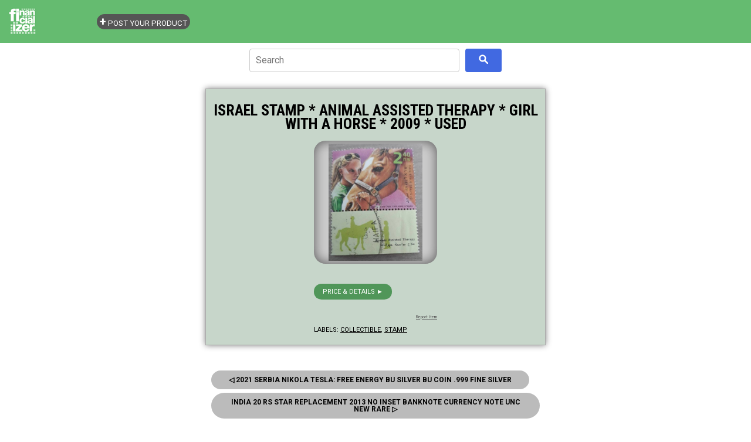

--- FILE ---
content_type: text/html; charset=utf-8
request_url: https://www.google.com/recaptcha/api2/aframe
body_size: 267
content:
<!DOCTYPE HTML><html><head><meta http-equiv="content-type" content="text/html; charset=UTF-8"></head><body><script nonce="4NSGcgBn44dhHlwCXCbzWw">/** Anti-fraud and anti-abuse applications only. See google.com/recaptcha */ try{var clients={'sodar':'https://pagead2.googlesyndication.com/pagead/sodar?'};window.addEventListener("message",function(a){try{if(a.source===window.parent){var b=JSON.parse(a.data);var c=clients[b['id']];if(c){var d=document.createElement('img');d.src=c+b['params']+'&rc='+(localStorage.getItem("rc::a")?sessionStorage.getItem("rc::b"):"");window.document.body.appendChild(d);sessionStorage.setItem("rc::e",parseInt(sessionStorage.getItem("rc::e")||0)+1);localStorage.setItem("rc::h",'1769501277510');}}}catch(b){}});window.parent.postMessage("_grecaptcha_ready", "*");}catch(b){}</script></body></html>

--- FILE ---
content_type: text/javascript; charset=UTF-8
request_url: https://store.financializer.com/feeds/posts/summary?alt=json-in-script&path=%2F2021%2F07%2Findia-20-rs-star-replacement-2013-no.html&callback=cb_Blog1_blog_pager_older_link
body_size: 762
content:
// API callback
cb_Blog1_blog_pager_older_link({"version":"1.0","encoding":"UTF-8","feed":{"xmlns":"http://www.w3.org/2005/Atom","xmlns$openSearch":"http://a9.com/-/spec/opensearchrss/1.0/","xmlns$blogger":"http://schemas.google.com/blogger/2008","xmlns$georss":"http://www.georss.org/georss","xmlns$gd":"http://schemas.google.com/g/2005","xmlns$thr":"http://purl.org/syndication/thread/1.0","id":{"$t":"tag:blogger.com,1999:blog-6873326478658004391"},"updated":{"$t":"2026-01-26T23:27:29.646-05:00"},"category":[{"term":"finance"},{"term":"collectible"},{"term":"money"},{"term":"coin"},{"term":"banknote"},{"term":"stock-bond"},{"term":"antique"},{"term":"stamp"},{"term":"book"},{"term":"watch"},{"term":"gemstone"},{"term":"bullion"},{"term":"virtual-currency"},{"term":"comic"},{"term":"bead"},{"term":"investing"},{"term":" coin"},{"term":"international"},{"term":"ebook"},{"term":"women"},{"term":" bullion"},{"term":" stamp"},{"term":" money"},{"term":"crystal"},{"term":"fashion"},{"term":" gemstone"},{"term":" book"},{"term":" investing"},{"term":"computer"},{"term":"vintage"}],"title":{"type":"text","$t":"Money \u0026amp; Finance Store - Financializer"},"subtitle":{"type":"html","$t":"Great deals \u0026amp; ideas for learning, enjoying, collecting or investing."},"link":[{"rel":"http://schemas.google.com/g/2005#feed","type":"application/atom+xml","href":"https:\/\/store.financializer.com\/feeds\/posts\/summary"},{"rel":"self","type":"application/atom+xml","href":"https:\/\/www.blogger.com\/feeds\/6873326478658004391\/posts\/summary?alt=json-in-script\u0026path=%2F2021%2F07%2Findia-20-rs-star-replacement-2013-no.html"},{"rel":"alternate","type":"text/html","href":"https:\/\/store.financializer.com\/"},{"rel":"hub","href":"http://pubsubhubbub.appspot.com/"}],"author":[{"name":{"$t":"Admin"},"uri":{"$t":"http:\/\/www.blogger.com\/profile\/12538605218149049450"},"email":{"$t":"noreply@blogger.com"},"gd$image":{"rel":"http://schemas.google.com/g/2005#thumbnail","width":"16","height":"16","src":"https:\/\/img1.blogblog.com\/img\/b16-rounded.gif"}}],"generator":{"version":"7.00","uri":"http://www.blogger.com","$t":"Blogger"},"openSearch$startIndex":{"$t":"1"},"openSearch$itemsPerPage":{"$t":"25"},"entry":[{"id":{"$t":"tag:blogger.com,1999:blog-6873326478658004391.post-1143664833013139653"},"published":{"$t":"2021-07-11T08:07:00.001-04:00"},"updated":{"$t":"2021-07-11T08:07:26.933-04:00"},"category":[{"scheme":"http://www.blogger.com/atom/ns#","term":"banknote"},{"scheme":"http://www.blogger.com/atom/ns#","term":"finance"},{"scheme":"http://www.blogger.com/atom/ns#","term":"money"}],"title":{"type":"text","$t":"India 20 Rs Star Replacement 2013 No Inset Banknote Currency Note Unc New Rare"},"summary":{"type":"text","$t":" India 20 Rs Star Replacement 2013 No Inset Banknote Currency Note Unc New Rare   \u0026gt;\u0026gt;         \u0026gt;\u0026gt;\u0026gt;  "},"link":[{"rel":"edit","type":"application/atom+xml","href":"https:\/\/www.blogger.com\/feeds\/6873326478658004391\/posts\/default\/1143664833013139653"},{"rel":"self","type":"application/atom+xml","href":"https:\/\/www.blogger.com\/feeds\/6873326478658004391\/posts\/default\/1143664833013139653"},{"rel":"alternate","type":"text/html","href":"https:\/\/store.financializer.com\/2021\/07\/india-20-rs-star-replacement-2013-no.html","title":"India 20 Rs Star Replacement 2013 No Inset Banknote Currency Note Unc New Rare"}],"author":[{"name":{"$t":"Admin"},"uri":{"$t":"http:\/\/www.blogger.com\/profile\/12538605218149049450"},"email":{"$t":"noreply@blogger.com"},"gd$image":{"rel":"http://schemas.google.com/g/2005#thumbnail","width":"16","height":"16","src":"https:\/\/img1.blogblog.com\/img\/b16-rounded.gif"}}]}]}});

--- FILE ---
content_type: text/plain
request_url: https://www.google-analytics.com/j/collect?v=1&_v=j102&a=551866083&t=pageview&_s=1&dl=https%3A%2F%2Fstore.financializer.com%2F2021%2F07%2Fisrael-stamp-animal-assisted-therapy.html&ul=en-us%40posix&dt=Israel%20Stamp%20*%20Animal%20Assisted%20Therapy%20*%20Girl%20With%20A%20Horse%20*%202009%20*%20Used%20-%20Money%20%26%20Finance%20Store%20-%20Financializer&sr=1280x720&vp=1280x720&_u=YEBAAEABAAAAACAAI~&jid=790416167&gjid=233382404&cid=1159084728.1769501277&tid=UA-145246607-1&_gid=338003339.1769501277&_r=1&_slc=1&gtm=45He61n1n81K2B4R95v812581401za200zd812581401&gcd=13l3l3l3l1l1&dma=0&tag_exp=103116026~103200004~104527907~104528501~104684208~104684211~105391253~115495939~115938466~115938469~116185181~116185182~116682875~116988315~117041587~117042505~117099529&z=1036406483
body_size: -453
content:
2,cG-8RWNRS0GJS